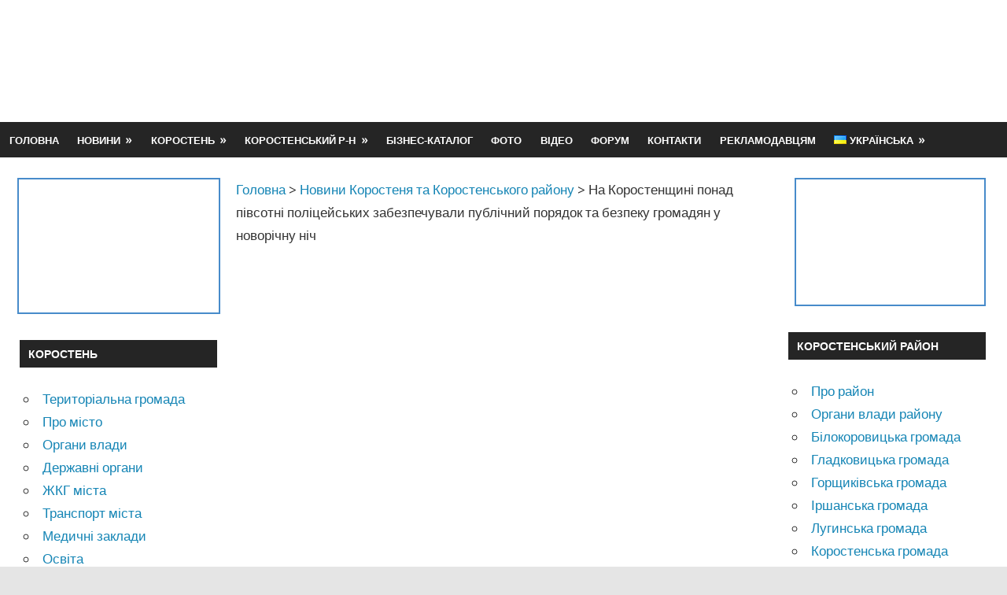

--- FILE ---
content_type: text/html; charset=UTF-8
request_url: https://www.korosten-info.com/novosti-korosten/na-korostenshhini-ponad-pivsotni-policejskix-zabezpechuvali-publichnij-poryadok-ta-bezpeku-gromadyan-u-novorichnu-nich
body_size: 12814
content:
<!DOCTYPE html><html lang="uk"><head><meta charset="UTF-8"><meta name="viewport" content="width=device-width, initial-scale=1"><meta name='robots' content='index, follow, max-image-preview:large, max-snippet:-1, max-video-preview:-1' /> <!-- This site is optimized with the Yoast SEO plugin v17.3 - https://yoast.com/wordpress/plugins/seo/ --><link media="all" href="https://www.korosten-info.com/wp-content/cache/autoptimize/css/autoptimize_bbe252e90307b927ff6e1c4b9ae4b747.css" rel="stylesheet" /><title>На Коростенщині понад півсотні поліцейських забезпечували публічний порядок та безпеку громадян у новорічну ніч | Коростень-Інфо</title><meta name="description" content="На Коростенщині понад півсотні поліцейських забезпечували публічний порядок та безпеку громадян у новорічну ніч | Новини Коростеня та Коростенського району | Корисна довідкова інформація" /><link rel="canonical" href="https://www.korosten-info.com/novosti-korosten/na-korostenshhini-ponad-pivsotni-policejskix-zabezpechuvali-publichnij-poryadok-ta-bezpeku-gromadyan-u-novorichnu-nich" /><meta property="og:locale" content="uk_UA" /><meta property="og:type" content="article" /><meta property="og:title" content="На Коростенщині понад півсотні поліцейських забезпечували публічний порядок та безпеку громадян у новорічну ніч | Коростень-Інфо" /><meta property="og:description" content="На Коростенщині понад півсотні поліцейських забезпечували публічний порядок та безпеку громадян у новорічну ніч | Новини Коростеня та Коростенського району | Корисна довідкова інформація" /><meta property="og:url" content="https://www.korosten-info.com/novosti-korosten/na-korostenshhini-ponad-pivsotni-policejskix-zabezpechuvali-publichnij-poryadok-ta-bezpeku-gromadyan-u-novorichnu-nich" /><meta property="article:publisher" content="https://www.facebook.com/korosteninfo" /><meta property="article:published_time" content="2022-01-04T10:58:15+00:00" /><meta property="article:modified_time" content="2022-01-05T14:16:19+00:00" /><meta property="og:image" content="https://www.korosten-info.com/wp-content/uploads/2022/01/изображение_viber_2022-01-04_12-51-27-607.jpg" /><meta property="og:image:width" content="1024" /><meta property="og:image:height" content="768" /> <script type="application/ld+json" class="yoast-schema-graph">{"@context":"https://schema.org","@graph":[{"@type":"Organization","@id":"https://www.korosten-info.com/#organization","name":"\u041a\u043e\u0440\u043e\u0441\u0442\u0435\u043d\u044c-\u0406\u043d\u0444\u043e","url":"https://www.korosten-info.com/","sameAs":["https://www.facebook.com/korosteninfo","https://www.instagram.com/korosteninfo"],"logo":{"@type":"ImageObject","@id":"https://www.korosten-info.com/#logo","inLanguage":"uk","url":"https://www.korosten-info.com/wp-content/uploads/2022/05/cropped-logo-1.png","contentUrl":"https://www.korosten-info.com/wp-content/uploads/2022/05/cropped-logo-1.png","width":273,"height":84,"caption":"\u041a\u043e\u0440\u043e\u0441\u0442\u0435\u043d\u044c-\u0406\u043d\u0444\u043e"},"image":{"@id":"https://www.korosten-info.com/#logo"}},{"@type":"WebSite","@id":"https://www.korosten-info.com/#website","url":"https://www.korosten-info.com/","name":"","description":"","publisher":{"@id":"https://www.korosten-info.com/#organization"},"potentialAction":[{"@type":"SearchAction","target":{"@type":"EntryPoint","urlTemplate":"https://www.korosten-info.com/?s={search_term_string}"},"query-input":"required name=search_term_string"}],"inLanguage":"uk"},{"@type":"ImageObject","@id":"https://www.korosten-info.com/novosti-korosten/na-korostenshhini-ponad-pivsotni-policejskix-zabezpechuvali-publichnij-poryadok-ta-bezpeku-gromadyan-u-novorichnu-nich#primaryimage","inLanguage":"uk","url":"https://www.korosten-info.com/wp-content/uploads/2022/01/\u0438\u0437\u043e\u0431\u0440\u0430\u0436\u0435\u043d\u0438\u0435_viber_2022-01-04_12-51-27-607.jpg","contentUrl":"https://www.korosten-info.com/wp-content/uploads/2022/01/\u0438\u0437\u043e\u0431\u0440\u0430\u0436\u0435\u043d\u0438\u0435_viber_2022-01-04_12-51-27-607.jpg","width":1024,"height":768},{"@type":"WebPage","@id":"https://www.korosten-info.com/novosti-korosten/na-korostenshhini-ponad-pivsotni-policejskix-zabezpechuvali-publichnij-poryadok-ta-bezpeku-gromadyan-u-novorichnu-nich#webpage","url":"https://www.korosten-info.com/novosti-korosten/na-korostenshhini-ponad-pivsotni-policejskix-zabezpechuvali-publichnij-poryadok-ta-bezpeku-gromadyan-u-novorichnu-nich","name":"\u041d\u0430 \u041a\u043e\u0440\u043e\u0441\u0442\u0435\u043d\u0449\u0438\u043d\u0456 \u043f\u043e\u043d\u0430\u0434 \u043f\u0456\u0432\u0441\u043e\u0442\u043d\u0456 \u043f\u043e\u043b\u0456\u0446\u0435\u0439\u0441\u044c\u043a\u0438\u0445 \u0437\u0430\u0431\u0435\u0437\u043f\u0435\u0447\u0443\u0432\u0430\u043b\u0438 \u043f\u0443\u0431\u043b\u0456\u0447\u043d\u0438\u0439 \u043f\u043e\u0440\u044f\u0434\u043e\u043a \u0442\u0430 \u0431\u0435\u0437\u043f\u0435\u043a\u0443 \u0433\u0440\u043e\u043c\u0430\u0434\u044f\u043d \u0443 \u043d\u043e\u0432\u043e\u0440\u0456\u0447\u043d\u0443 \u043d\u0456\u0447 | \u041a\u043e\u0440\u043e\u0441\u0442\u0435\u043d\u044c-\u0406\u043d\u0444\u043e","isPartOf":{"@id":"https://www.korosten-info.com/#website"},"primaryImageOfPage":{"@id":"https://www.korosten-info.com/novosti-korosten/na-korostenshhini-ponad-pivsotni-policejskix-zabezpechuvali-publichnij-poryadok-ta-bezpeku-gromadyan-u-novorichnu-nich#primaryimage"},"datePublished":"2022-01-04T10:58:15+00:00","dateModified":"2022-01-05T14:16:19+00:00","description":"\u041d\u0430 \u041a\u043e\u0440\u043e\u0441\u0442\u0435\u043d\u0449\u0438\u043d\u0456 \u043f\u043e\u043d\u0430\u0434 \u043f\u0456\u0432\u0441\u043e\u0442\u043d\u0456 \u043f\u043e\u043b\u0456\u0446\u0435\u0439\u0441\u044c\u043a\u0438\u0445 \u0437\u0430\u0431\u0435\u0437\u043f\u0435\u0447\u0443\u0432\u0430\u043b\u0438 \u043f\u0443\u0431\u043b\u0456\u0447\u043d\u0438\u0439 \u043f\u043e\u0440\u044f\u0434\u043e\u043a \u0442\u0430 \u0431\u0435\u0437\u043f\u0435\u043a\u0443 \u0433\u0440\u043e\u043c\u0430\u0434\u044f\u043d \u0443 \u043d\u043e\u0432\u043e\u0440\u0456\u0447\u043d\u0443 \u043d\u0456\u0447 | \u041d\u043e\u0432\u0438\u043d\u0438 \u041a\u043e\u0440\u043e\u0441\u0442\u0435\u043d\u044f \u0442\u0430 \u041a\u043e\u0440\u043e\u0441\u0442\u0435\u043d\u0441\u044c\u043a\u043e\u0433\u043e \u0440\u0430\u0439\u043e\u043d\u0443 | \u041a\u043e\u0440\u0438\u0441\u043d\u0430 \u0434\u043e\u0432\u0456\u0434\u043a\u043e\u0432\u0430 \u0456\u043d\u0444\u043e\u0440\u043c\u0430\u0446\u0456\u044f","breadcrumb":{"@id":"https://www.korosten-info.com/novosti-korosten/na-korostenshhini-ponad-pivsotni-policejskix-zabezpechuvali-publichnij-poryadok-ta-bezpeku-gromadyan-u-novorichnu-nich#breadcrumb"},"inLanguage":"uk","potentialAction":[{"@type":"ReadAction","target":["https://www.korosten-info.com/novosti-korosten/na-korostenshhini-ponad-pivsotni-policejskix-zabezpechuvali-publichnij-poryadok-ta-bezpeku-gromadyan-u-novorichnu-nich"]}]},{"@type":"BreadcrumbList","@id":"https://www.korosten-info.com/novosti-korosten/na-korostenshhini-ponad-pivsotni-policejskix-zabezpechuvali-publichnij-poryadok-ta-bezpeku-gromadyan-u-novorichnu-nich#breadcrumb","itemListElement":[{"@type":"ListItem","position":1,"name":"Home","item":"https://www.korosten-info.com/"},{"@type":"ListItem","position":2,"name":"\u041d\u043e\u0432\u0438\u043d\u0438 \u041a\u043e\u0440\u043e\u0441\u0442\u0435\u043d\u044f \u0442\u0430 \u041a\u043e\u0440\u043e\u0441\u0442\u0435\u043d\u0441\u044c\u043a\u043e\u0433\u043e \u0440\u0430\u0439\u043e\u043d\u0443","item":"https://www.korosten-info.com/novosti-korosten"},{"@type":"ListItem","position":3,"name":"\u041d\u0430 \u041a\u043e\u0440\u043e\u0441\u0442\u0435\u043d\u0449\u0438\u043d\u0456 \u043f\u043e\u043d\u0430\u0434 \u043f\u0456\u0432\u0441\u043e\u0442\u043d\u0456 \u043f\u043e\u043b\u0456\u0446\u0435\u0439\u0441\u044c\u043a\u0438\u0445 \u0437\u0430\u0431\u0435\u0437\u043f\u0435\u0447\u0443\u0432\u0430\u043b\u0438 \u043f\u0443\u0431\u043b\u0456\u0447\u043d\u0438\u0439 \u043f\u043e\u0440\u044f\u0434\u043e\u043a \u0442\u0430 \u0431\u0435\u0437\u043f\u0435\u043a\u0443 \u0433\u0440\u043e\u043c\u0430\u0434\u044f\u043d \u0443 \u043d\u043e\u0432\u043e\u0440\u0456\u0447\u043d\u0443 \u043d\u0456\u0447"}]},{"@type":"Article","@id":"https://www.korosten-info.com/novosti-korosten/na-korostenshhini-ponad-pivsotni-policejskix-zabezpechuvali-publichnij-poryadok-ta-bezpeku-gromadyan-u-novorichnu-nich#article","isPartOf":{"@id":"https://www.korosten-info.com/novosti-korosten/na-korostenshhini-ponad-pivsotni-policejskix-zabezpechuvali-publichnij-poryadok-ta-bezpeku-gromadyan-u-novorichnu-nich#webpage"},"author":{"@id":"https://www.korosten-info.com/#/schema/person/fec804c99a96e70ce40d6ad7fc2822b5"},"headline":"\u041d\u0430 \u041a\u043e\u0440\u043e\u0441\u0442\u0435\u043d\u0449\u0438\u043d\u0456 \u043f\u043e\u043d\u0430\u0434 \u043f\u0456\u0432\u0441\u043e\u0442\u043d\u0456 \u043f\u043e\u043b\u0456\u0446\u0435\u0439\u0441\u044c\u043a\u0438\u0445 \u0437\u0430\u0431\u0435\u0437\u043f\u0435\u0447\u0443\u0432\u0430\u043b\u0438 \u043f\u0443\u0431\u043b\u0456\u0447\u043d\u0438\u0439 \u043f\u043e\u0440\u044f\u0434\u043e\u043a \u0442\u0430 \u0431\u0435\u0437\u043f\u0435\u043a\u0443 \u0433\u0440\u043e\u043c\u0430\u0434\u044f\u043d \u0443 \u043d\u043e\u0432\u043e\u0440\u0456\u0447\u043d\u0443 \u043d\u0456\u0447","datePublished":"2022-01-04T10:58:15+00:00","dateModified":"2022-01-05T14:16:19+00:00","mainEntityOfPage":{"@id":"https://www.korosten-info.com/novosti-korosten/na-korostenshhini-ponad-pivsotni-policejskix-zabezpechuvali-publichnij-poryadok-ta-bezpeku-gromadyan-u-novorichnu-nich#webpage"},"wordCount":5,"commentCount":0,"publisher":{"@id":"https://www.korosten-info.com/#organization"},"image":{"@id":"https://www.korosten-info.com/novosti-korosten/na-korostenshhini-ponad-pivsotni-policejskix-zabezpechuvali-publichnij-poryadok-ta-bezpeku-gromadyan-u-novorichnu-nich#primaryimage"},"thumbnailUrl":"https://www.korosten-info.com/wp-content/uploads/2022/01/\u0438\u0437\u043e\u0431\u0440\u0430\u0436\u0435\u043d\u0438\u0435_viber_2022-01-04_12-51-27-607.jpg","articleSection":["\u041d\u043e\u0432\u0438\u043d\u0438 \u041a\u043e\u0440\u043e\u0441\u0442\u0435\u043d\u044f \u0442\u0430 \u041a\u043e\u0440\u043e\u0441\u0442\u0435\u043d\u0441\u044c\u043a\u043e\u0433\u043e \u0440\u0430\u0439\u043e\u043d\u0443"],"inLanguage":"uk","potentialAction":[{"@type":"CommentAction","name":"Comment","target":["https://www.korosten-info.com/novosti-korosten/na-korostenshhini-ponad-pivsotni-policejskix-zabezpechuvali-publichnij-poryadok-ta-bezpeku-gromadyan-u-novorichnu-nich#respond"]}]},{"@type":"Person","@id":"https://www.korosten-info.com/#/schema/person/fec804c99a96e70ce40d6ad7fc2822b5","name":"bogvic"}]}</script> <!-- / Yoast SEO plugin. --> <script type='text/javascript' id='iw-no-right-click-js-extra'>/* <![CDATA[ */
var IwNRCargs = {"rightclick":"Y","draganddrop":"Y"};
/* ]]> */</script> <script type='text/javascript' id='to-top-js-extra'>/* <![CDATA[ */
var to_top_options = {"scroll_offset":"500","icon_opacity":"50","style":"genericon-icon","icon_type":"dashicons-arrow-up-alt","icon_color":"#ffffff","icon_bg_color":"#156fbf","icon_size":"32","border_radius":"5","image":"http:\/\/www.korosten-info.com\/wp-content\/plugins\/to-top\/admin\/images\/default.png","image_width":"65","image_alt":"","location":"bottom-right","margin_x":"10","margin_y":"60","show_on_admin":"0","enable_autohide":"0","autohide_time":"2","enable_hide_small_device":"0","small_device_max_width":"640","reset":"0"};
/* ]]> */</script> <!--[if lt IE 9]> <script type='text/javascript' src='https://www.korosten-info.com/wp-content/themes/gambit/assets/js/html5shiv.min.js' id='html5shiv-js'></script> <![endif]--><link rel='icon' href='/wp-content/uploads/2021/05/увеличенный-центр-фавикон-150x150.png' sizes='32x32' /><link rel='icon' href='/wp-content/uploads/2021/05/увеличенный-центр-фавикон.png' sizes='192x192' /><link rel='apple-touch-icon' href='/wp-content/uploads/2021/05/увеличенный-центр-фавикон.png' /><meta name="msapplication-TileImage" content="https://www.korosten-info.com/wp-content/uploads/2021/05/увеличенный-центр-фавикон.png" /> <!-- To Top Custom CSS --> <!-- Google Tag Manager --> <script>(function(w,d,s,l,i){w[l]=w[l]||[];w[l].push({'gtm.start':
new Date().getTime(),event:'gtm.js'});var f=d.getElementsByTagName(s)[0],
j=d.createElement(s),dl=l!='dataLayer'?'&l='+l:'';j.async=true;j.src=
'https://www.googletagmanager.com/gtm.js?id='+i+dl;f.parentNode.insertBefore(j,f);
})(window,document,'script','dataLayer','GTM-57S748C');</script> <!-- End Google Tag Manager --></head><body class="post-template-default single single-post postid-12736 single-format-standard wp-custom-logo wp-embed-responsive content-center date-hidden author-hidden categories-hidden"> <!-- Google Tag Manager (noscript) --> <noscript><iframe src="https://www.googletagmanager.com/ns.html?id=GTM-57S748C"
height="0" width="0" style="display:none;visibility:hidden"></iframe></noscript> <!-- End Google Tag Manager (noscript) --><div id="page" class="hfeed site"> <a class='skip-link screen-reader-text' href='#content'>Skip to content</a><header id="masthead" class="site-header clearfix" role="banner"><div class="header-main container clearfix"><div id="logo" class="site-branding clearfix"> <a href='/' class='custom-logo-link' rel='home'><noscript><img width="273" height="84" src="https://www.korosten-info.com/wp-content/uploads/2021/05/cropped-logo-1.png" class="custom-logo" alt="" /></noscript><img width="273" height="84" src='data:image/svg+xml,%3Csvg%20xmlns=%22http://www.w3.org/2000/svg%22%20viewBox=%220%200%20273%2084%22%3E%3C/svg%3E' data-src="https://www.korosten-info.com/wp-content/uploads/2021/05/cropped-logo-1.png" class="lazyload custom-logo" alt="" /></a><p class="site-title"><a href='/' rel='home'></a></p></div><!-- .site-branding --><div class="header-widgets clearfix"><aside id="block-5" class="header-widget widget_block"><script async src="https://pagead2.googlesyndication.com/pagead/js/adsbygoogle.js?client=ca-pub-7550083203558193"
     crossorigin="anonymous"></script> <!-- К-инфо 728х90 --> <ins class="adsbygoogle"
 style="display:inline-block;width:728px;height:90px"
 data-ad-client="ca-pub-7550083203558193"
 data-ad-slot="1420490700"></ins> <script>(adsbygoogle = window.adsbygoogle || []).push({});</script></aside></div><!-- .header-widgets --></div><!-- .header-main --><div id="main-navigation-wrap" class="primary-navigation-wrap"> <button class="primary-menu-toggle menu-toggle" aria-controls="primary-menu" aria-expanded="false" > <svg class="icon icon-menu" aria-hidden="true" role="img"> <use xlink:href="https://www.korosten-info.com/wp-content/themes/gambit/assets/icons/genericons-neue.svg#menu"></use> </svg><svg class="icon icon-close" aria-hidden="true" role="img"> <use xlink:href="https://www.korosten-info.com/wp-content/themes/gambit/assets/icons/genericons-neue.svg#close"></use> </svg> <span class="menu-toggle-text">Меню</span> </button><div class="primary-navigation"><nav id="site-navigation" class="main-navigation" role="navigation"  aria-label="Primary Menu"><ul id="primary-menu" class="menu"><li id="menu-item-11827" class="menu-item menu-item-type-custom menu-item-object-custom menu-item-11827"><a href='/'>Головна</a></li><li id="menu-item-11828" class="menu-item menu-item-type-custom menu-item-object-custom menu-item-has-children menu-item-11828"><a rel='nofollow' href='#'>Новини</a><ul class="sub-menu"><li id="menu-item-11829" class="menu-item menu-item-type-taxonomy menu-item-object-category current-post-ancestor current-menu-parent current-custom-parent menu-item-11829"><a href='/novosti-korosten'>Новини Коростеня і району</a></li><li id="menu-item-11830" class="menu-item menu-item-type-taxonomy menu-item-object-category menu-item-11830"><a href='/novosti-oblasti-i-ukrainy'>Новини області і України</a></li></ul></li><li id="menu-item-11831" class="menu-item menu-item-type-custom menu-item-object-custom menu-item-has-children menu-item-11831"><a rel='nofollow' href='#'>Коростень</a><ul class="sub-menu"><li id="menu-item-15714" class="menu-item menu-item-type-custom menu-item-object-custom menu-item-15714"><a href='/korostenska-miska-teritorialna-gromada'>Коростенська громада</a></li><li id="menu-item-11832" class="menu-item menu-item-type-taxonomy menu-item-object-category menu-item-11832"><a rel='nofollow' href='/o-gorode-korosten'>Про місто</a></li><li id="menu-item-11833" class="menu-item menu-item-type-taxonomy menu-item-object-category menu-item-11833"><a rel='nofollow' href='/organy-vlasti-korosten'>Органи влади</a></li><li id="menu-item-11834" class="menu-item menu-item-type-taxonomy menu-item-object-category menu-item-11834"><a rel='nofollow' href='/gosudarstvennye-organy-korosten'>Державні органи</a></li><li id="menu-item-11835" class="menu-item menu-item-type-taxonomy menu-item-object-category menu-item-11835"><a rel='nofollow' href='/kommunalnoe-khozyajstvo-korosten'>Житлово-комунальне господарство</a></li><li id="menu-item-11836" class="menu-item menu-item-type-taxonomy menu-item-object-category menu-item-11836"><a rel='nofollow' href='/transport-korosten'>Транспорт міста</a></li><li id="menu-item-11837" class="menu-item menu-item-type-taxonomy menu-item-object-category menu-item-11837"><a rel='nofollow' href='/meditsina-korosten'>Медичні установи</a></li><li id="menu-item-11838" class="menu-item menu-item-type-taxonomy menu-item-object-category menu-item-11838"><a rel='nofollow' href='/obrazovanie'>Освіта</a></li><li id="menu-item-11839" class="menu-item menu-item-type-taxonomy menu-item-object-category menu-item-11839"><a rel='nofollow' href='/torgovlya-korosten'>Торгівля в місті</a></li><li id="menu-item-11840" class="menu-item menu-item-type-taxonomy menu-item-object-category menu-item-11840"><a rel='nofollow' href='/telefonnyj-spravochnik'>Телефонний довідник</a></li><li id="menu-item-11841" class="menu-item menu-item-type-post_type menu-item-object-page menu-item-11841"><a rel='nofollow' href='/pochtovye-otdeleniya'>Поштові відділення Укрпошти</a></li><li id="menu-item-11842" class="menu-item menu-item-type-post_type menu-item-object-page menu-item-11842"><a rel='nofollow' href='/karty-goroda'>Карта Коростеня</a></li><li id="menu-item-11843" class="menu-item menu-item-type-taxonomy menu-item-object-category menu-item-11843"><a rel='nofollow' href='/kultura-i-sport-korosten'>Культура і спорт</a></li><li id="menu-item-11844" class="menu-item menu-item-type-taxonomy menu-item-object-category menu-item-11844"><a rel='nofollow' href='/ulitsy-i-rajony-goroda-korosten'>Вулиці і райони міста</a></li><li id="menu-item-11845" class="menu-item menu-item-type-taxonomy menu-item-object-category menu-item-11845"><a rel='nofollow' href='/fondy-i-sotsial-sluzhby'>Фонди, соціальні служби</a></li><li id="menu-item-11846" class="menu-item menu-item-type-post_type menu-item-object-page menu-item-11846"><a rel='nofollow' href='/smi-goroda'>Засоби масової інформації</a></li><li id="menu-item-11847" class="menu-item menu-item-type-post_type menu-item-object-page menu-item-11847"><a rel='nofollow' href='/obshchestvennye-organizats'>Громадські організації</a></li></ul></li><li id="menu-item-11848" class="menu-item menu-item-type-custom menu-item-object-custom menu-item-has-children menu-item-11848"><a rel='nofollow' href='#'>Коростенський р-н</a><ul class="sub-menu"><li id="menu-item-11849" class="menu-item menu-item-type-taxonomy menu-item-object-category menu-item-11849"><a rel='nofollow' href='/o-rajone'>Про район</a></li><li id="menu-item-11850" class="menu-item menu-item-type-taxonomy menu-item-object-category menu-item-11850"><a rel='nofollow' href='/organy-vlasti-korostenskogo-rajona'>Органи влади</a></li><li id="menu-item-11851" class="menu-item menu-item-type-taxonomy menu-item-object-category menu-item-11851"><a rel='nofollow' href='/telefonnyj-spravochnik-korostenskiyj-rajon'>Телефонний довідник</a></li><li id="menu-item-11852" class="menu-item menu-item-type-post_type menu-item-object-page menu-item-11852"><a rel='nofollow' href='/predpriyatiya'>Підприємства району</a></li><li id="menu-item-11853" class="menu-item menu-item-type-taxonomy menu-item-object-category menu-item-11853"><a rel='nofollow' href='/medicina-korostenskij-rajon'>Медичні заклади</a></li><li id="menu-item-11854" class="menu-item menu-item-type-taxonomy menu-item-object-category menu-item-11854"><a rel='nofollow' href='/obrazovanie-rajon'>Освіта</a></li><li id="menu-item-11855" class="menu-item menu-item-type-taxonomy menu-item-object-category menu-item-11855"><a rel='nofollow' href='/kultura-i-sport-korostenskij-rajon'>Культура і спорт</a></li><li id="menu-item-11856" class="menu-item menu-item-type-post_type menu-item-object-page menu-item-11856"><a rel='nofollow' href='/transport-rajona'>Транспорт району</a></li><li id="menu-item-11857" class="menu-item menu-item-type-post_type menu-item-object-page menu-item-11857"><a rel='nofollow' href='/pochtovye-indeksy-korostenskiy-rajon'>Поштові індекси сіл</a></li><li id="menu-item-11858" class="menu-item menu-item-type-post_type menu-item-object-page menu-item-11858"><a rel='nofollow' href='/karty-rajona'>Карты  району</a></li><li id="menu-item-11859" class="menu-item menu-item-type-taxonomy menu-item-object-category menu-item-11859"><a rel='nofollow' href='/o-rajone/sela-korostenskogo-rajona'>Села району</a></li><li id="menu-item-16009" class="menu-item menu-item-type-taxonomy menu-item-object-category menu-item-16009"><a href='/o-rajone/bilokorovicka-gromada-korostenskogo-rajonu'>Білокоровицька громада</a></li><li id="menu-item-16010" class="menu-item menu-item-type-taxonomy menu-item-object-category menu-item-16010"><a href='/o-rajone/gladkovicka-gromada-korostenskogo-rajonu'>Гладковицька громада</a></li><li id="menu-item-16011" class="menu-item menu-item-type-taxonomy menu-item-object-category menu-item-16011"><a href='/o-rajone/gorshhikivska-gromada-korostenskogo-rajonu'>Горщиківська громада</a></li><li id="menu-item-16012" class="menu-item menu-item-type-taxonomy menu-item-object-category menu-item-16012"><a href='/o-rajone/irshanska-gromada-korostenskogo-rajonu'>Іршанська громада</a></li><li id="menu-item-16013" class="menu-item menu-item-type-taxonomy menu-item-object-category menu-item-16013"><a href='/korostenska-miska-teritorialna-gromada'>Коростенська громада</a></li><li id="menu-item-16014" class="menu-item menu-item-type-taxonomy menu-item-object-category menu-item-16014"><a href='/o-rajone/luginska-gromada-korostenskogo-rajonu'>Лугинська громада</a></li><li id="menu-item-16015" class="menu-item menu-item-type-taxonomy menu-item-object-category menu-item-16015"><a href='/o-rajone/malinska-miska-teritorialna-gromada'>Малинська громада</a></li><li id="menu-item-16016" class="menu-item menu-item-type-taxonomy menu-item-object-category menu-item-16016"><a href='/o-rajone/narodicka-gromada-korostenskogo-rajonu'>Народицька громада</a></li><li id="menu-item-16017" class="menu-item menu-item-type-taxonomy menu-item-object-category menu-item-16017"><a href='/o-rajone/ovrucka-miska-teritorialna-gromada'>Овруцька громада</a></li><li id="menu-item-16018" class="menu-item menu-item-type-taxonomy menu-item-object-category menu-item-16018"><a href='/o-rajone/olevska-miska-teritorialna-gromada'>Олевська громада</a></li><li id="menu-item-16019" class="menu-item menu-item-type-taxonomy menu-item-object-category menu-item-16019"><a href='/o-rajone/slovechanska-gromada-korostenskogo-rajony'>Словечанська громада</a></li><li id="menu-item-16020" class="menu-item menu-item-type-taxonomy menu-item-object-category menu-item-16020"><a href='/o-rajone/ushomirska-gromada-korostenskogo-rajonu'>Ушомирська громада</a></li><li id="menu-item-16021" class="menu-item menu-item-type-taxonomy menu-item-object-category menu-item-16021"><a href='/o-rajone/chopovicka-gromada'>Чоповицька громада</a></li><li id="menu-item-16225" class="menu-item menu-item-type-post_type menu-item-object-page menu-item-16225"><a href='/sluzhba-u-spravax-ditej-korostenskogo-rajonu'>Служба у справах дітей району</a></li><li id="menu-item-16229" class="menu-item menu-item-type-post_type menu-item-object-page menu-item-16229"><a href='/zasobi-masovoi-informacii-korostenskogo-rajonu'>ЗМІ Коростенського району</a></li></ul></li><li id="menu-item-11860" class="menu-item menu-item-type-taxonomy menu-item-object-category menu-item-11860"><a href='/biznes-katalog'>Бізнес-каталог</a></li><li id="menu-item-11864" class="menu-item menu-item-type-taxonomy menu-item-object-category menu-item-11864"><a href='/foto'>Фото</a></li><li id="menu-item-11865" class="menu-item menu-item-type-post_type menu-item-object-page menu-item-11865"><a href='/video'>Відео</a></li><li id="menu-item-11866" class="menu-item menu-item-type-post_type menu-item-object-page menu-item-11866"><a href='/forum'>Форум</a></li><li id="menu-item-11867" class="menu-item menu-item-type-post_type menu-item-object-page menu-item-11867"><a rel='nofollow' href='/kontakty'>Контакти</a></li><li id="menu-item-11868" class="menu-item menu-item-type-post_type menu-item-object-page menu-item-11868"><a rel='nofollow' href='/reklamodatelyam'>Рекламодавцям</a></li><li id="menu-item-16359" class="pll-parent-menu-item menu-item menu-item-type-custom menu-item-object-custom current-menu-parent menu-item-has-children menu-item-16359"><a href='#pll_switcher'><img src="[data-uri]" alt="Українська" width="16" height="11" style="width: 16px; height: 11px;" /><span style="margin-left:0.3em;">Українська</span></a><ul class="sub-menu"><li id="menu-item-16359-uk" class="lang-item lang-item-404 lang-item-uk current-lang lang-item-first menu-item menu-item-type-custom menu-item-object-custom menu-item-16359-uk"><a hreflang='uk' lang='uk' title='Вы здесь.' class='rrl current_page_item'><img src="[data-uri]" alt="Українська" width="16" height="11" style="width: 16px; height: 11px;" /><span style="margin-left:0.3em;">Українська</span></a></li><li id="menu-item-16359-en" class="lang-item lang-item-408 lang-item-en no-translation menu-item menu-item-type-custom menu-item-object-custom menu-item-16359-en"><a href='/en/' hreflang='en-GB' lang='en-GB'><img src="[data-uri]" alt="English" width="16" height="11" style="width: 16px; height: 11px;" /><span style="margin-left:0.3em;">English</span></a></li></ul></li></ul></nav><!-- #site-navigation --></div><!-- .primary-navigation --></div></header><!-- #masthead --><div id="content-wrap" class="site-content-wrap clearfix"><div id="content" class="site-content container clearfix"><section id="primary" class="content-area"><main id="main" class="site-main" role="main"><div class="breadcrumbs" typeof="BreadcrumbList" vocab="https://schema.org/"> <!-- Breadcrumb NavXT 6.6.0 --> <span property="itemListElement" typeof="ListItem"><a property='item' typeof='WebPage' title='Перейти к .' href='/' class='home'><span property="name">Головна</span></a><meta property="position" content="1"></span> &gt; <span property="itemListElement" typeof="ListItem"><a property='item' typeof='WebPage' title='Перейти к архиву рубрики Новини Коростеня та Коростенського району.' href='/novosti-korosten' class='taxonomy category'><span property="name">Новини Коростеня та Коростенського району</span></a><meta property="position" content="2"></span> &gt; <span property="itemListElement" typeof="ListItem"><span property="name" class="post post-post current-item">На Коростенщині понад півсотні поліцейських  забезпечували публічний порядок та безпеку громадян у новорічну ніч</span><meta property="url" content="https://www.korosten-info.com/novosti-korosten/na-korostenshhini-ponad-pivsotni-policejskix-zabezpechuvali-publichnij-poryadok-ta-bezpeku-gromadyan-u-novorichnu-nich"><meta property="position" content="3"></span></div><article id="post-12736" class="post-12736 post type-post status-publish format-standard has-post-thumbnail hentry category-novosti-korosten"><p style="text-align: center;"><noscript><img width="750" height="450" src="https://www.korosten-info.com/wp-content/uploads/2022/01/изображение_viber_2022-01-04_12-51-27-607-750x450.jpg" class="attachment-post-thumbnail size-post-thumbnail wp-post-image" alt="" /></noscript><img width="750" height="450" src='data:image/svg+xml,%3Csvg%20xmlns=%22http://www.w3.org/2000/svg%22%20viewBox=%220%200%20750%20450%22%3E%3C/svg%3E' data-src="https://www.korosten-info.com/wp-content/uploads/2022/01/изображение_viber_2022-01-04_12-51-27-607-750x450.jpg" class="lazyload attachment-post-thumbnail size-post-thumbnail wp-post-image" alt="" /><header class="entry-header"><h1>На Коростенщині понад півсотні поліцейських  забезпечували публічний порядок та безпеку громадян у новорічну ніч</h1></header><!-- .entry-header --><div class="entry-content clearfix"><div class="wprt-container"><p>Також у склад посилених патрулів входили представники громадського формування «Коростенський яструб». Грубих порушень правопорядку та тяжких кримінальних діянь у цей період на території району не зареєстровано.</p><p>Водночас упродовж святкових та вихідних днів до Коростенського райуправління надійшло 146 звернень громадян. По кожному з них забезпечено реагування та відповідні перевірки.</p><p>Окрім того, поліцейські припинили майже сотню адміністративних порушень, переважно пов’язаних з безпекою дорожнього руху. Серед них &#8211; 10 за ч. 1 ст. 122  (Перевищення встановлених обмежень швидкості руху, проїзд на заборонний сигнал регулювання дорожнього руху та порушення інших правил дорожнього руху) КУпАП та  2 &#8211; за ст. 130  (Керування транспортними засобами або суднами особами, які перебувають у стані алкогольного, наркотичного чи іншого сп&#8217;яніння або під впливом лікарських препаратів, що знижують їх увагу та швидкість реакції) КУпАП.</p><div style="clear:both; margin-top:1em; margin-bottom:1em;"><a href='/novosti-korosten/na-korostenshhini-suditimut-dilkiv-yaki-u-zmovi-iz-posadovcyami-msek-shtampuvali-falshivi-invalidnosti' target='_self' rel='dofollow' class='u74f75fec48236cb7607a03487e984715'><!-- INLINE RELATED POSTS 1/2 //--><div class="centered-text-area"><div class="centered-text" style="float: left;"><div class="u74f75fec48236cb7607a03487e984715-content"><span class="ctaText">Читайте також: </span>&nbsp; <span class="postTitle">На Коростенщині судитимуть ділків, які у змові із посадовцями МСЕК «штампували» фальшиві інвалідності</span></div></div></div><div class="ctaButton"></div></a></div><p>Також правоохоронці фіксували порушення правил карантинних обмежень (ст. 44-3 КУпАП – 2) та випадки вчинення домашнього насильства  (ст. 173-2 КУпАП – 2) та інші.</p></div><div style="text-align: center; border: 1px solid #ddd; margin-bottom: 20px;"> <ins class="adsbygoogle"
 style="display:block; text-align:center;"
 data-ad-layout="in-article"
 data-ad-format="fluid"
 data-ad-client="ca-pub-7550083203558193"
 data-ad-slot="9904820730"> </ins> <!-- Коростень-Инфо в конце страницы адаптив --></div></div><!-- .entry-content --><footer class="entry-footer"></footer><!-- .entry-footer --></article><div id="comments" class="comments-area"><div id="respond" class="comment-respond"><h3 id="reply-title" class="comment-reply-title"><span>Залишити коментар</span> <small><a rel='nofollow' id='cancel-comment-reply-link' href='/novosti-korosten/na-korostenshhini-ponad-pivsotni-policejskix-zabezpechuvali-publichnij-poryadok-ta-bezpeku-gromadyan-u-novorichnu-nich#respond' style='display:none;'>Скасувати відповідь</a></small></h3><form action="https://www.korosten-info.com/wp-comments-post.php" method="post" id="commentform" class="comment-form" novalidate><p class="comment-notes"><span id="email-notes">Ваша e-mail адреса не оприлюднюватиметься.</span></p><p class="comment-form-comment"><label for="comment">Коментар</label><textarea id="comment" name="comment" cols="45" rows="8" maxlength="65525" required="required"></textarea></p><p class="comment-form-author"><label for="author">Ім'я</label> <input id="author" name="author" type="text" value="" size="30" maxlength="245" /></p><p class="comment-form-email"><label for="email">Email</label> <input id="email" name="email" type="email" value="" size="30" maxlength="100" aria-describedby="email-notes" /></p><p class="comment-form-cookies-consent"><input id="wp-comment-cookies-consent" name="wp-comment-cookies-consent" type="checkbox" value="yes" /> <label for="wp-comment-cookies-consent">Зберегти моє ім'я, e-mail, та адресу сайту в цьому браузері для моїх подальших коментарів.</label></p><p class="form-submit"><input name="submit" type="submit" id="submit" class="submit" value="Опублікувати коментар" /> <input type='hidden' name='comment_post_ID' value='12736' id='comment_post_ID' /> <input type='hidden' name='comment_parent' id='comment_parent' value='0' /></p><p style="display: none;"><input type="hidden" id="akismet_comment_nonce" name="akismet_comment_nonce" value="59675c5d13" /></p><p style="display: none !important;"><label>&#916;<textarea name="ak_hp_textarea" cols="45" rows="8" maxlength="100"></textarea></label><input type="hidden" id="ak_js" name="ak_js" value="232"/><script>document.getElementById( "ak_js" ).setAttribute( "value", ( new Date() ).getTime() );</script></p></form></div><!-- #respond --></div><!-- #comments --></main><!-- #main --></section><!-- #primary --><section id="secondary" class="main-sidebar widget-area clearfix" role="complementary"><aside id="block-8" class="widget widget_block clearfix"><div style="margin-left: -8px; text-align: center;"> <a rel='nofollow noopener' href='https://korosten-services.tilda.ws/' target='_blank'> <noscript><img style="border: 2px solid #478bca; margin-left: 5px;" src="/wp-content/uploads/2023/12/Screenshot_2-1.jpg" alt=""></noscript><img class="lazyload" style="border: 2px solid #478bca; margin-left: 5px;" src='data:image/svg+xml,%3Csvg%20xmlns=%22http://www.w3.org/2000/svg%22%20viewBox=%220%200%20210%20140%22%3E%3C/svg%3E' data-src="/wp-content/uploads/2023/12/Screenshot_2-1.jpg" alt=""></a></div></aside><aside id="nav_menu-4" class="widget widget_nav_menu clearfix"><div class="widget-header"><p class="widget-title">Коростень</p></div><div class="menu-korosten-container"><ul id="menu-korosten" class="menu"><li id="menu-item-15715" class="menu-item menu-item-type-custom menu-item-object-custom menu-item-15715"><a href='/korostenska-miska-teritorialna-gromada'>Територіальна громада</a></li><li id="menu-item-8780" class="menu-item menu-item-type-taxonomy menu-item-object-category menu-item-8780"><a href='/o-gorode-korosten'>Про місто</a></li><li id="menu-item-8779" class="menu-item menu-item-type-taxonomy menu-item-object-category menu-item-8779"><a href='/organy-vlasti-korosten'>Органи влади</a></li><li id="menu-item-8778" class="menu-item menu-item-type-taxonomy menu-item-object-category menu-item-8778"><a href='/gosudarstvennye-organy-korosten'>Державні органи</a></li><li id="menu-item-8776" class="menu-item menu-item-type-taxonomy menu-item-object-category menu-item-8776"><a href='/kommunalnoe-khozyajstvo-korosten'>ЖКГ міста</a></li><li id="menu-item-8775" class="menu-item menu-item-type-taxonomy menu-item-object-category menu-item-8775"><a href='/transport-korosten'>Транспорт міста</a></li><li id="menu-item-8774" class="menu-item menu-item-type-taxonomy menu-item-object-category menu-item-8774"><a href='/meditsina-korosten'>Медичні заклади</a></li><li id="menu-item-8772" class="menu-item menu-item-type-taxonomy menu-item-object-category menu-item-8772"><a href='/obrazovanie'>Освіта</a></li><li id="menu-item-8765" class="menu-item menu-item-type-taxonomy menu-item-object-category menu-item-8765"><a href='/fondy-i-sotsial-sluzhby'>Фонди, соціальні служби</a></li><li id="menu-item-8771" class="menu-item menu-item-type-taxonomy menu-item-object-category menu-item-8771"><a href='/torgovlya-korosten'>Торгівля в місті</a></li><li id="menu-item-8770" class="menu-item menu-item-type-taxonomy menu-item-object-category menu-item-8770"><a href='/telefonnyj-spravochnik'>Телефонний довідник</a></li><li id="menu-item-1363" class="menu-item menu-item-type-post_type menu-item-object-page menu-item-1363"><a href='/pochtovye-otdeleniya'>Почтові відділення</a></li><li id="menu-item-1367" class="menu-item menu-item-type-post_type menu-item-object-page menu-item-1367"><a href='/karty-goroda'>Карта Коростеня</a></li><li id="menu-item-8769" class="menu-item menu-item-type-taxonomy menu-item-object-category menu-item-8769"><a href='/kultura-i-sport-korosten'>Культура і спорт</a></li><li id="menu-item-8767" class="menu-item menu-item-type-taxonomy menu-item-object-category menu-item-8767"><a href='/ulitsy-i-rajony-goroda-korosten'>Вулиці и райони міста</a></li><li id="menu-item-1462" class="menu-item menu-item-type-post_type menu-item-object-page menu-item-1462"><a href='/smi-goroda'>Засоби масової інформації</a></li><li id="menu-item-1463" class="menu-item menu-item-type-post_type menu-item-object-page menu-item-1463"><a href='/obshchestvennye-organizats'>Громадські організації</a></li></ul></div></aside><aside id="custom_html-14" class="widget_text widget widget_custom_html clearfix"><div class="widget-header"><p class="widget-title">Рекомендуємо</p></div><div class="textwidget custom-html-widget"><div style="margin-left: 10px; font-weight: bold; text-align:center; "> <a target='_blank' href='/o-gorode-korosten/kursy-valyut' rel='noopener'> Курс валюти у  Коростені <noscript><img alt="Курс валют коростень" src="/images/kurs-valut.jpg"></noscript><img class="lazyload" alt="Курс валют коростень" src='data:image/svg+xml,%3Csvg%20xmlns=%22http://www.w3.org/2000/svg%22%20viewBox=%220%200%20210%20140%22%3E%3C/svg%3E' data-src="/images/kurs-valut.jpg"></a></div></div></aside></section><!-- #secondary --><section id="secondary" class="small-sidebar widget-area clearfix" role="complementary"><aside id="custom_html-2" class="widget_text widget widget_custom_html clearfix"><div class="textwidget custom-html-widget"><div style="margin-left: 0px; text-align: center;"> <noscript><img style="border: 2px solid #478bca; margin-left: 8px;" src="/wp-content/uploads/2023/07/12.jpg" alt=""></noscript><img class="lazyload" style="border: 2px solid #478bca; margin-left: 8px;" src='data:image/svg+xml,%3Csvg%20xmlns=%22http://www.w3.org/2000/svg%22%20viewBox=%220%200%20210%20140%22%3E%3C/svg%3E' data-src="/wp-content/uploads/2023/07/12.jpg" alt=""></div></div></aside><aside id="nav_menu-5" class="widget widget_nav_menu clearfix"><div class="widget-header"><p class="widget-title">Коростенський район</p></div><div class="menu-korostenskij-rajon-container"><ul id="menu-korostenskij-rajon" class="menu"><li id="menu-item-8755" class="menu-item menu-item-type-taxonomy menu-item-object-category menu-item-8755"><a href='/o-rajone'>Про  район</a></li><li id="menu-item-8754" class="menu-item menu-item-type-taxonomy menu-item-object-category menu-item-8754"><a href='/organy-vlasti-korostenskogo-rajona'>Органи влади району</a></li><li id="menu-item-15999" class="menu-item menu-item-type-taxonomy menu-item-object-category menu-item-15999"><a href='/o-rajone/bilokorovicka-gromada-korostenskogo-rajonu'>Білокоровицька громада</a></li><li id="menu-item-16000" class="menu-item menu-item-type-taxonomy menu-item-object-category menu-item-16000"><a href='/o-rajone/gladkovicka-gromada-korostenskogo-rajonu'>Гладковицька громада</a></li><li id="menu-item-16001" class="menu-item menu-item-type-taxonomy menu-item-object-category menu-item-16001"><a href='/o-rajone/gorshhikivska-gromada-korostenskogo-rajonu'>Горщиківська громада</a></li><li id="menu-item-16002" class="menu-item menu-item-type-taxonomy menu-item-object-category menu-item-16002"><a href='/o-rajone/irshanska-gromada-korostenskogo-rajonu'>Іршанська громада</a></li><li id="menu-item-16004" class="menu-item menu-item-type-taxonomy menu-item-object-category menu-item-16004"><a href='/o-rajone/luginska-gromada-korostenskogo-rajonu'>Лугинська громада</a></li><li id="menu-item-16003" class="menu-item menu-item-type-taxonomy menu-item-object-category menu-item-16003"><a href='/korostenska-miska-teritorialna-gromada'>Коростенська громада</a></li><li id="menu-item-16005" class="menu-item menu-item-type-taxonomy menu-item-object-category menu-item-16005"><a href='/o-rajone/malinska-miska-teritorialna-gromada'>Малинська громада</a></li><li id="menu-item-16006" class="menu-item menu-item-type-taxonomy menu-item-object-category menu-item-16006"><a href='/o-rajone/narodicka-gromada-korostenskogo-rajonu'>Народицька громада</a></li><li id="menu-item-16007" class="menu-item menu-item-type-taxonomy menu-item-object-category menu-item-16007"><a href='/o-rajone/ovrucka-miska-teritorialna-gromada'>Овруцька  громада</a></li><li id="menu-item-16008" class="menu-item menu-item-type-taxonomy menu-item-object-category menu-item-16008"><a href='/o-rajone/olevska-miska-teritorialna-gromada'>Олевська  громада</a></li><li id="menu-item-16022" class="menu-item menu-item-type-taxonomy menu-item-object-category menu-item-16022"><a href='/o-rajone/slovechanska-gromada-korostenskogo-rajony'>Словечанська громада</a></li><li id="menu-item-16023" class="menu-item menu-item-type-taxonomy menu-item-object-category menu-item-16023"><a href='/o-rajone/ushomirska-gromada-korostenskogo-rajonu'>Ушомирська громада</a></li><li id="menu-item-16024" class="menu-item menu-item-type-taxonomy menu-item-object-category menu-item-16024"><a href='/o-rajone/chopovicka-gromada'>Чоповицька громада</a></li><li id="menu-item-8753" class="menu-item menu-item-type-taxonomy menu-item-object-category menu-item-8753"><a href='/telefonnyj-spravochnik-korostenskiyj-rajon'>Телефонний довідник району</a></li><li id="menu-item-1517" class="menu-item menu-item-type-post_type menu-item-object-page menu-item-1517"><a href='/predpriyatiya'>Підприємства району</a></li><li id="menu-item-8751" class="menu-item menu-item-type-taxonomy menu-item-object-category menu-item-8751"><a href='/medicina-korostenskij-rajon'>Медицина району</a></li><li id="menu-item-8750" class="menu-item menu-item-type-taxonomy menu-item-object-category menu-item-8750"><a href='/obrazovanie-rajon'>Освіта в  районі</a></li><li id="menu-item-8749" class="menu-item menu-item-type-taxonomy menu-item-object-category menu-item-8749"><a href='/kultura-i-sport-korostenskij-rajon'>Культура и спорт  району</a></li><li id="menu-item-16224" class="menu-item menu-item-type-post_type menu-item-object-page menu-item-16224"><a href='/sluzhba-u-spravax-ditej-korostenskogo-rajonu'>Служба у справах дітей району</a></li><li id="menu-item-1550" class="menu-item menu-item-type-post_type menu-item-object-page menu-item-1550"><a href='/transport-rajona'>Транспорт  району</a></li><li id="menu-item-1558" class="menu-item menu-item-type-post_type menu-item-object-page menu-item-1558"><a href='/pochtovye-indeksy-korostenskiy-rajon'>Поштові індекси сіл району</a></li><li id="menu-item-1559" class="menu-item menu-item-type-post_type menu-item-object-page menu-item-1559"><a href='/karty-rajona'>Карти Коростенського району</a></li><li id="menu-item-8748" class="menu-item menu-item-type-taxonomy menu-item-object-category menu-item-8748"><a href='/o-rajone/sela-korostenskogo-rajona'>Села Коростенського району</a></li><li id="menu-item-16228" class="menu-item menu-item-type-post_type menu-item-object-page menu-item-16228"><a href='/zasobi-masovoi-informacii-korostenskogo-rajonu'>ЗМІ Коростенського району</a></li></ul></div></aside><aside id="search-2" class="widget widget_search clearfix"><form role="search" method="get" class="search-form" action="https://www.korosten-info.com/"> <label> <span class="screen-reader-text">Search for:</span> <input type="search" class="search-field"
 placeholder="Search &hellip;"
 value="" name="s"
 title="Search for:" /> </label> <button type="submit" class="search-submit"> <svg class="icon icon-search" aria-hidden="true" role="img"> <use xlink:href="https://www.korosten-info.com/wp-content/themes/gambit/assets/icons/genericons-neue.svg#search"></use> </svg> <span class="screen-reader-text">Search</span> </button></form></aside><aside id="custom_html-18" class="widget_text widget widget_custom_html clearfix"><div class="widget-header"><p class="widget-title">Корисне</p></div><div class="textwidget custom-html-widget"><div style="margin-left: 10px; font-weight: bold; text-align: center;"> <a target='_blank' rel='nofollow noopener' href='/o-gorode-korosten/pogoda-v-g-korosten'> Погода в Коростені <noscript><img alt="Погода в Коростене" src="/images/pogoda.jpg"></noscript><img class="lazyload" alt="Погода в Коростене" src='data:image/svg+xml,%3Csvg%20xmlns=%22http://www.w3.org/2000/svg%22%20viewBox=%220%200%20210%20140%22%3E%3C/svg%3E' data-src="/images/pogoda.jpg"></a></div><hr><div style="margin-left: 10px; font-weight: bold;
text-align: center;"> <!-- модуль справа --> <ins class="adsbygoogle"
 style="display:inline-block;width:160px;height:600px"
 data-ad-client="ca-pub-7550083203558193"
 data-ad-slot="7463336214"></ins></div></div></aside></section><!-- #secondary --></div><!-- #content --></div><!-- #content-wrap --><div id="footer" class="site-footer-wrap"><footer id="colophon" class="site-footer container clearfix" role="contentinfo"><div id="footer-text" class="site-info"> <span style="margin-left:10px;"> "Інтернет-портал «Коростень-інфо». </span> <span style="margin-left:10px;"> Всі права захищені. </span> <span style="margin-left:10px;"> При будь-якому використанні матеріалів посилання (для інтернет-проектів - гіперпосилання) на www.korosten-info.com є обов'язковим.</span> <span style="margin-left:10px;"> Адміністрація Інтернет-порталу «Коростень-інфо» може не поділяти точку зору авторів і не несе відповідальності за зміст опублікованих матеріалів. </span> <span style="margin-left:10px;"> Матеріали, позначені знаком  ®("Реклама"),  публікуються на правах реклами". </span> <span style="margin-left:10px;"> <a href='/karta-sajta' rel='nofollow'> Карта сайту</a></span></div><!-- .site-info --></footer><!-- #colophon --></div></div><!-- #page --> <span aria-hidden="true" id="to_top_scrollup" class="genericon genericon-next genericon-rotate-270"><span class="screen-reader-text">Scroll Up</span></span><noscript><style>.lazyload{display:none;}</style></noscript><script data-noptimize="1">window.lazySizesConfig=window.lazySizesConfig||{};window.lazySizesConfig.loadMode=1;</script><script async data-noptimize="1" src='https://www.korosten-info.com/wp-content/plugins/autoptimize/classes/external/js/lazysizes.min.js?ao_version=2.9.2'></script><script type='text/javascript' id='pt-cv-content-views-script-js-extra'>/* <![CDATA[ */
var PT_CV_PUBLIC = {"_prefix":"pt-cv-","page_to_show":"5","_nonce":"dbc631230d","is_admin":"","is_mobile":"","ajaxurl":"https:\/\/www.korosten-info.com\/wp-admin\/admin-ajax.php","lang":"uk","loading_image_src":"data:image\/gif;base64,R0lGODlhDwAPALMPAMrKygwMDJOTkz09PZWVla+vr3p6euTk5M7OzuXl5TMzMwAAAJmZmWZmZszMzP\/\/\/yH\/[base64]\/wyVlamTi3nSdgwFNdhEJgTJoNyoB9ISYoQmdjiZPcj7EYCAeCF1gEDo4Dz2eIAAAh+QQFCgAPACwCAAAADQANAAAEM\/DJBxiYeLKdX3IJZT1FU0iIg2RNKx3OkZVnZ98ToRD4MyiDnkAh6BkNC0MvsAj0kMpHBAAh+QQFCgAPACwGAAAACQAPAAAEMDC59KpFDll73HkAA2wVY5KgiK5b0RRoI6MuzG6EQqCDMlSGheEhUAgqgUUAFRySIgAh+QQFCgAPACwCAAIADQANAAAEM\/DJKZNLND\/[base64]"};
var PT_CV_PAGINATION = {"first":"\u00ab","prev":"\u2039","next":"\u203a","last":"\u00bb","goto_first":"Go to first page","goto_prev":"Go to previous page","goto_next":"Go to next page","goto_last":"Go to last page","current_page":"Current page is","goto_page":"Go to page"};
/* ]]> */</script> <script type='text/javascript' id='gambit-navigation-js-extra'>/* <![CDATA[ */
var gambitScreenReaderText = {"expand":"Expand child menu","collapse":"Collapse child menu","icon":"<svg class=\"icon icon-expand\" aria-hidden=\"true\" role=\"img\"> <use xlink:href=\"https:\/\/www.korosten-info.com\/wp-content\/themes\/gambit\/assets\/icons\/genericons-neue.svg#expand\"><\/use> <\/svg>"};
/* ]]> */</script> <script type='text/javascript' id='q2w3_fixed_widget-js-extra'>/* <![CDATA[ */
var q2w3_sidebar_options = [{"sidebar":"sidebar-small","margin_top":20,"margin_bottom":40,"stop_id":"","screen_max_width":0,"screen_max_height":0,"width_inherit":false,"refresh_interval":1500,"window_load_hook":false,"disable_mo_api":false,"widgets":["custom_html-18"]}];
/* ]]> */</script> <script type='text/javascript' id='mystickysidebar-js-extra'>/* <![CDATA[ */
var mystickyside_name = {"mystickyside_string":"#secondary","mystickyside_content_string":"","mystickyside_margin_top_string":"20","mystickyside_margin_bot_string":"20","mystickyside_update_sidebar_height_string":"false","mystickyside_min_width_string":"1024","device_desktop":"1","device_mobile":"1"};
/* ]]> */</script> <script type='text/javascript'>(function() {
				var expirationDate = new Date();
				expirationDate.setTime( expirationDate.getTime() + 31536000 * 1000 );
				document.cookie = "pll_language=uk; expires=" + expirationDate.toUTCString() + "; path=/; secure; SameSite=Lax";
			}());</script> <script defer src="https://www.korosten-info.com/wp-content/cache/autoptimize/js/autoptimize_76d32bcf634c8c9cc6232ee7047547bf.js"></script></body> <script async src="https://pagead2.googlesyndication.com/pagead/js/adsbygoogle.js"></script> <script async src="https://pagead2.googlesyndication.com/pagead/js/adsbygoogle.js"></script> <script>(adsbygoogle = window.adsbygoogle || []).push({});</script> <script>(adsbygoogle = window.adsbygoogle || []).push({});</script> </html>

--- FILE ---
content_type: text/html; charset=utf-8
request_url: https://www.google.com/recaptcha/api2/aframe
body_size: 267
content:
<!DOCTYPE HTML><html><head><meta http-equiv="content-type" content="text/html; charset=UTF-8"></head><body><script nonce="lO1_NC7eaLVM-u5h0LGyYQ">/** Anti-fraud and anti-abuse applications only. See google.com/recaptcha */ try{var clients={'sodar':'https://pagead2.googlesyndication.com/pagead/sodar?'};window.addEventListener("message",function(a){try{if(a.source===window.parent){var b=JSON.parse(a.data);var c=clients[b['id']];if(c){var d=document.createElement('img');d.src=c+b['params']+'&rc='+(localStorage.getItem("rc::a")?sessionStorage.getItem("rc::b"):"");window.document.body.appendChild(d);sessionStorage.setItem("rc::e",parseInt(sessionStorage.getItem("rc::e")||0)+1);localStorage.setItem("rc::h",'1769798934906');}}}catch(b){}});window.parent.postMessage("_grecaptcha_ready", "*");}catch(b){}</script></body></html>